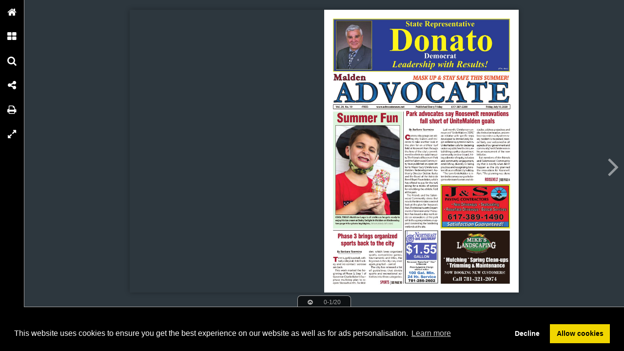

--- FILE ---
content_type: text/html; charset=UTF-8
request_url: https://publizr.com/advocatenewsma/malden-advocate-07-slash-10-slash-20/12
body_size: 7777
content:

<!DOCTYPE html PUBLIC "-//W3C//DTD XHTML 1.0 Transitional//EN" "http://www.w3.org/TR/xhtml1/DTD/xhtml1-transitional.dtd">
<html xmlns="http://www.w3.org/1999/xhtml" xmlns:og="http://ogp.me/ns#" lang="en">
<head>
<title>Malden Advocate  07/10/20 – 12</title>
<link rel="prefetch" href="/v-78.swf"/>
<link rel="prefetch" href="//o.createyourmagazine.com/ZwBgChCd5CdUCR6cN7TURv5tBdQwgWFYLVspM3tQTo4.jsp"/>
<style type="text/css">
  html,body,#wrapper,object{position:absolute;margin:0;padding:0;height:100%;width:100%;background:#2D373E;font-family:Verdana; line-height: 20px; font-size: 14px; color: #bbb;}
  .z{position:absolute;left:-99px;top:-99px;width:0px;height:0px;overflow:hidden;}
  a {color: #fff;}
  object object {text-align: center;}
  object object p {margin-top: 20%;}
  .cc-window {z-index: 500001 !important};
</style>
<script type="text/javascript" src="//ajax.googleapis.com/ajax/libs/jquery/1.9.1/jquery.min.js"></script>
<script type="text/javascript" src="//cdnjs.cloudflare.com/ajax/libs/swfobject/2.2/swfobject.min.js"></script>
<script>window.swfobject || document.write('<script src="/js/swfobject.min.js"><\/script>')</script>
<script type="text/javascript" src="/js/9eaa5bf-flash.js"></script>
<script src="https://maxcdn.bootstrapcdn.com/bootstrap/3.3.7/js/bootstrap.min.js"></script>
<script type="text/javascript" src="/js/8bdbaed-printer.js"></script>
<link rel="stylesheet" type="text/css" href="/css/2f65fe0-printer.css">
<link rel="stylesheet" href="https://maxcdn.bootstrapcdn.com/bootstrap/3.3.7/css/bootstrap.min.css">


<script type="text/javascript"><!--

  if(swfobject.getFlashPlayerVersion()["major"] == "0") {
  if (document.location.search) {
    document.location.search += "&html=true";
  } else {
    document.location.search += "?html=true";
  };
  }

if (!swfobject.ua.ie) {
	swfobject.registerObject("swfobject", "11", "/expressInstall.swf");
	if (typeof(swfmacmousewheel) !== "undefined" && typeof(swfmacmousewheel.registerObject) !== "undefined") swfmacmousewheel.registerObject("swfobject");
}
else embed = function() {
  if (swfobject.hasFlashPlayerVersion("11")) {
    document.getElementById("wrapper").innerHTML = '<OBJECT classid="clsid:D27CDB6E-AE6D-11cf-96B8-444553540000" WIDTH="100%" HEIGHT="100%" id="v-swf" allowfullscreen="true" allowscriptaccess="always"  codebase="//download.macromedia.com/pub/shockwave/cabs/flash/swflash.cab#version=11,0,0,0"><PARAM NAME="movie" VALUE="/v-78.swf"><param name="flashvars" value="account=advocatenewsma&amp;title=Malden+Advocate++07%2F10%2F20&amp;publication=Xwd_1ZGVT3YeKFNb&amp;vo=//o.createyourmagazine.com/ZwBgChCd5CdUCR6cN7TURv5tBdQwgWFYLVspM3tQTo4.jsp&amp;cdn=//o.createyourmagazine.com/&amp;suri=/s.php&amp;spread=6&amp;lang=en&amp;tid=27151&amp;vid=aWs-JkiT12xqXWel&amp;preview=false"><param name="allowscriptaccess" value="always"><param name="wmode" value="direct"><PARAM NAME="allowfullscreen" VALUE="true"><PARAM NAME="quality" VALUE="high"><PARAM NAME="bgcolor" VALUE="#2D373E"><EMBED src="/v-78.swf" name="v-swf" quality="high" bgcolor="#2D373E" WIDTH="100%" HEIGHT="100%" allowfullscreen="true" allowscriptaccess="always" flashvars="account=advocatenewsma&amp;title=Malden+Advocate++07%2F10%2F20&amp;publication=Xwd_1ZGVT3YeKFNb&amp;vo=//o.createyourmagazine.com/ZwBgChCd5CdUCR6cN7TURv5tBdQwgWFYLVspM3tQTo4.jsp&amp;cdn=//o.createyourmagazine.com/&amp;suri=/s.php&amp;spread=6&amp;lang=en&amp;tid=27151&amp;vid=aWs-JkiT12xqXWel&amp;preview=false"></EMBED></OBJECT>';
  } else {
    swfobject.showExpressInstall({data:"/expressInstall.swf", width:"100%", height:"100%"}, {}, "wrapper", function(){});
  }
}
//--
function p(url, data, sync) {
	var request = window.XMLHttpRequest ? new XMLHttpRequest() : new ActiveXObject("MSXML2.XMLHTTP.3.0");
	request.open("POST", url, !sync);
	request.setRequestHeader("Content-type", "application/x-www-form-urlencoded");
	request.send(data);
}

var valx = "&c=advocatenewsma&bookEnterId=27151&referer="+escape("")+"&vid=aWs-JkiT12xqXWel";
window.onload = function()
{
	p("/bookclose.php", "action=bookopen"+valx, false);
}
window.onunload = function() {
	window.onresize = window.onunload = null;
	p("/bookclose.php", "action=bookclose"+valx, true);
}
//--

-->
</script>


<meta name="google" content="notranslate" />
<meta property="og:title" content="Malden Advocate  07/10/20"/>
<meta property="twitter:title" content="Malden Advocate  07/10/20"/>
<meta property="og:type" content="article"/>

<meta property="og:image" content="http://o.createyourmagazine.com/M-a_gJr21j7HlvkoMxeqTucgLgNNGwP63jEC4yQCblo.jpg"/>
<meta name="twitter:card" content="summary_large_image">
<meta name="twitter:image:src" content="http://o.createyourmagazine.com/M-a_gJr21j7HlvkoMxeqTucgLgNNGwP63jEC4yQCblo.jpg">
<meta name="twitter:site" content="@publizr">


<meta property="og:image" content="//o.createyourmagazine.com/hM7FaGc75K19CE6M-sBxXp7ssetTJtkl2ZHroLjiUic.png"/>

<meta property="og:url" content="http://publizr.com/advocatenewsma/malden-advocate-07-slash-10-slash-20"/>
<meta property="twitter:url" content="http://publizr.com/advocatenewsma/malden-advocate-07-slash-10-slash-20"/>
<meta property="og:description" lang="en" content="Malden Advocate  07/10/20"/>
<meta property="twitter:description" lang="en" content="Malden Advocate  07/10/20"/>
<link rel="canonical" href="https://publizr.com/advocatenewsma/malden-advocate-07-slash-10-slash-20" />
<link rel="prev" href="//publizr.com/advocatenewsma/malden-advocate-07-slash-10-slash-20/11"/>
<link rel="next" href="//publizr.com/advocatenewsma/malden-advocate-07-slash-10-slash-20/13"/>


<link rel="stylesheet" type="text/css" href="https://cdn.jsdelivr.net/npm/cookieconsent@3/build/cookieconsent.min.css" />
<script src="https://cdn.jsdelivr.net/npm/cookieconsent@3/build/cookieconsent.min.js"></script>
<script>
window.addEventListener("load", function(){
window.cookieconsent.initialise({
  "palette": {
    "popup": {
      "background": "#000"
    },
    "button": {
      "background": "#f1d600"
    }
  },
  "type": "opt-in",
  "content": {
    "message": "This website uses cookies to ensure you get the best experience on our website as well as for ads personalisation.",
    "href": "https://onlinetouch.nl/cookie-policy"
  },
  onInitialise: function(status) {
    var type = this.options.type;
    var didConsent = this.hasConsented();
    if (type == 'opt-in' && didConsent) {
      var cookieEvent = new CustomEvent("cookieEnabled");
      window.dispatchEvent(cookieEvent);
    }
  },
  onStatusChange: function(status, chosenBefore) {
    var type = this.options.type;
    var didConsent = this.hasConsented();
    if (type == 'opt-in' && didConsent) {
      var cookieEvent = new CustomEvent("cookieEnabled");
      window.dispatchEvent(cookieEvent);
    }
  },
})});
</script>
<style type="text/css">
  .cc-revoke.cc-bottom {display: none}
</style>
</head>
<body id="body" class="flexbox " style="overflow: hidden">




<div class="z">
  <h1>12</h1>
  
      <p>Page 12
THE MALDEN ADVOCATE–Friday, July 10, 2020
avvyavvya y n iorvy S oreniioor
vv
io
iori
by Jim Miller
RV Travel Tips in the
Summer of COVID
Dear Savvy Senior,
Can you write a column on RV travel for novices? My husband
and I have been cooped up all spring and summer because of
the coronavirus and would like to take a trip using a rented RV
but could use some tips and want to be safe.
Recently Retired
Dear Recently,
Recreational-vehicle (or RV) travel has become a very popular
option among U.S. retirees over the past few decades and is
probably one of the safest and most convenient ways to get
away this summer.
Because it’s a small home on wheels, RV travel will allow
you to distance yourself from crowds of people and reduce
your risk of COVID exposure that comes with other forms of
travel, i.e. air/train travel, hotel/Airbnb lodging and eating in
restaurants. But there are still risks – especially in public places
like gas stations, shared restrooms and picnic areas – so exercise
caution. If you’ve never traveled by motor home or RV, here are
a few tips to consider.
Renting an RV
To help you determine the RV size and model you need for
your trip, consider your budget, destination and the number
of travelers. If it’s just you and your husband, and you’re visiting
several locations and driving lots of miles you may want a
smaller motor home with better fuel economy. But if you’re
taking other family members or friends, you may want a larger
RV with slide outs and more sleeping areas. See GoRVing.com
for a breakdown of all the diff erent types of RVs available today.
To locate an RV rental dealer near you visit CruiseAmerica.
com, one of the largest RV rental companies in the world or
search the Recreation Vehicle Rental Association at RVRA.org. Or
use peer-to-peer RV rental sites like RVshare.com or Outdoorsy.
com, which are usually a little cheaper.
Rental costs will vary greatly depending on what you choose
and how far you drive, ranging anywhere from $50 up to $500
per day.
When renting a rig, be sure you get detailed instructions from
the owner or rental company on how to use the RV’s systems,
including the generator, air-conditioning, leveling, slide outs,
electric and entertainment, as well as how to empty waste tanks
and refi ll fresh water.
You should also know that because of COVID-19, most RV
rental companies are vigilant about cleaning and disinfecting
their units. But if you want to be extra safe, the CDC off ers tips
at CDC.gov/COVID19 – type “Cleaning and Disinfecting Your
Home” in the search bar.
Trip Planning Tips
It’s always wise to map out your trip route and reserve your
campgrounds in advance, especially now during the pandemic,
because some campgrounds and RV parks, as well as local,
state, and national public parks may be closed or operating
with restrictions.
A free tool that can help you plan your trip is Roadtrippers.
com, which lets you plot out routes, calculate mileage and travel
time, and will identify RV campgrounds, points of interest and
restaurants along the way.
You should also consider becoming a Good Sam Club
member (GoodSam.com/club, $29/year), which provides access
to its web-based trip planner, camping and fuel discounts, and
a copy of the Good Sam Guide Series that features detailed
information on more than 12,000 private RV parks and public
campgrounds.
Most RV parks rent spaces on a nightly or weekly basis with
rates typically ranging from $30 to $50 per night, however some
in city and country parks may be $10 or even free.
RV parks can also range from rustic facilities with limited or no
utility hookups, as are more often found in state and national
parks, to luxury resorts with amenities that rival fi ne hotels.
For fi rst-time RV renters, staying at a fully loaded RV park
or campground with full hookups, a dump station, and staff
on site is highly recommended. Look at Kampgrounds of
America (KOA.com) or ReserveAmerica.com to browse the
accommodations.
For more safe travel tips this summer, visit Coronavirus.gov
– click on “specifi c resources for travelers.
Send your senior questions to: Savvy Senior, P.O. Box 5443, Norman,
OK 73070, or visit SavvySenior.org. Jim Miller is a contributor to
the NBC Today show and author of “The Savvy Senior” book.
Callahan reelected President
of the Massachusetts
Building Trades Council
T
he Massachusetts
Building Tr ades
Council (MBTC) – the
state’s largest construction
organization, representing
75,000 building
trade union members
– has announced the
reelection of President
Frank Callahan.
“I ’m honored to be
re-elected to serve as
MBTC President at this critical
moment,” said Frank
Callahan. “Business as usual
isn’t good enough. As
we face a global pandemic
and continued threats to
labor unions, the Council
will continue leading the
way to better wages, benefi
ts, and job site safety;
equal opportunity in our
industry; pro-worker legislation;
electing public offi -
cials who protect working
families; and much more.”
Under Callahan’s leadership,
MBTC has undertaken
a wide range of ongoing
initiatives that have
successfully increased
the number of women
and people of color in the
trades, provided career opportunities
for veterans,
tackled the issue of opioid
use and advocated for
stronger COVID-19 worker
protections.
“We’ve got serious work
ahead of us to safely rebuild
our economy,” said
Callahan. “Across our
state and at every level of
government, we’ll stand
shoulder-to-shoulder with
our members to make sure
~ LEGAL NOTICE ~
that our economy works
for all working people.”
Callahan was sworn in for
the four-year term on July
1, 2020; he was fi rst elected
in 2007. He currently
resides in Arlington, Mass.
About the
Massachusetts
Building Trades Council
MBTC is a 100-year-old
organization dedicated
to helping working people
improve their quality
of life. MBTC serves as
a public voice and legislative
advocate on behalf of
74 labor unions and over
75,000 workers across the
state. For more information:
www.massbuildingtrades.org.
PUBLIC
HEARING
CITY OF MALDEN - LIQUOR LICENSING BOARD
Notice is hereby given that a Public Hearing will be held before the Licensing Board for
the City of Malden via Zoom on the 28th day of July, 2020 at 4:00 p.m. regarding the
application of Gary, Inc. D/B/A Robinson News for a Section 15 license to sell ALL
ALCOHOLIC beverages as a Package Store at 1556 Eastern Avenue, Malden,
Massachusetts.
The hearing will be hosted by the City of Malden on Zoom and will be accessible to
members of the public who are invited to attend and provide comments via remote
participation by accessing the following link and/or telephone.
Time: Jul 28, 2020 04:00 PM Eastern Time (US and Canada)
Join Zoom Meeting
https://zoom.us/j/95936191846?pwd=b3N6b1ZaZTBUQ243VytETGRBMHI5UT09
Meeting ID: 959 3619 1846
Password: 937601
One tap mobile
+19294362866,,95936191846#,,,,0#,,937601# US (New York)
+13017158592,,95936191846#,,,,0#,,937601# US (Germantown)
Dial by your location
+1 929 436 2866 US (New York)
+1 301 715 8592 US (Germantown)
+1 312 626 6799 US (Chicago)
+1 669 900 6833 US (San Jose)
+1 253 215 8782 US (Tacoma)
+1 346 248 7799 US (Houston)
Meeting ID: 959 3619 1846
Password: 937601
Find your local number: https://zoom.us/u/adI5bPRxBU
Lee A. Kinnon, Chairman
Andrew Zeiberg, Member
July 10, 2020
</p>
  
  
    <a href="//publizr.com/advocatenewsma/malden-advocate-07-slash-10-slash-20/13">13</a>
  

<a href='/'>Publizr</a>


  <a href="//publizr.com/advocatenewsma/malden-advocate-07-slash-10-slash-20"></a>

  <!--a href="/2"> 2 </a--> <!-- TODO: Support "next" publication -->
  <a href="/">Home</a>
</div>




<div id="wrapper">
<object classid="clsid:D27CDB6E-AE6D-11cf-96B8-444553540000" id="swfobject" width="100%" height="100%" codebase="http://download.macromedia.com/pub/shockwave/cabs/flash/swflash.cab#version=11,0,0,0">
<param name="swfversion" value="11.0.0.0"/>
<param name="movie" value="/v-78.swf"/>
<param name="wmode" value="direct"/>
<param name="scale" value="noscale"/>
<param name="menu" value="false"/>
<param name="allowfullscreen" value="true"/>
<param name="allowscriptaccess" value="always"/>
<param name="bgcolor" value="#2D373E"/>
<param name="flashvars" value="account=advocatenewsma&amp;title=Malden+Advocate++07%2F10%2F20&amp;publication=Xwd_1ZGVT3YeKFNb&amp;vo=//o.createyourmagazine.com/ZwBgChCd5CdUCR6cN7TURv5tBdQwgWFYLVspM3tQTo4.jsp&amp;cdn=//o.createyourmagazine.com/&amp;suri=/s.php&amp;spread=6&amp;lang=en&amp;tid=27151&amp;vid=aWs-JkiT12xqXWel&amp;preview=false"/>

<!--[if gte IE 9 | !IE ]>-->
<embed type="application/x-shockwave-flash" 
       src="/v-78.swf" 
       width="100%" 
       height="100%"
       pluginspage="http://www.adobe.com/go/getflash"
       swfversion="11.0.0.0"
       movie="/v-78.swf"
       wmode="direct"
       scale="noscale"
       menu="false"
       allowfullscreen="true"
       allowscriptaccess="always"
       bgcolor="#2D373E"
       flashvars="account=advocatenewsma&amp;title=Malden+Advocate++07%2F10%2F20&amp;publication=Xwd_1ZGVT3YeKFNb&amp;vo=//o.createyourmagazine.com/ZwBgChCd5CdUCR6cN7TURv5tBdQwgWFYLVspM3tQTo4.jsp&amp;cdn=//o.createyourmagazine.com/&amp;suri=/s.php&amp;spread=6&amp;lang=en&amp;tid=27151&amp;vid=aWs-JkiT12xqXWel&amp;preview=false"
       >
<!--<![endif]-->

<!--[if IE]>-->
  
    <p><a rel="nofollow" href="http://www.adobe.com/shockwave/download/download.cgi?P1_Prod_Version=ShockwaveFlash">
    <img src="/img/flashplayerbutton.png"/>
    <br/>
    You need flash player to view this online publication</a></p>
  
<!--<![endif]-->

<!--[if gte IE 9 | !IE ]>-->
</embed>
<!--<![endif]-->
</object>
</div>




<style type="text/css" id="whut-css">
.whut{
  position: absolute;
  background: #000;
  bottom: 0px;
  width: 100%;
}
.panel-closer:after {
  content: "\00D7";
  padding: 0px 32px;
  margin:  0px -32px;
}
.panel-closer {
  position: absolute;
  z-index: 700000;
  top: 4px;
  right: 4px;
  background-color: #333333;
  font-weight: 500;
  color: white;
  border: 1px solid #51514f;
  -webkit-border-radius: 20px;
  -moz-border-radius: 20px;
  -ms-border-radius: 20px;
  -o-border-radius: 20px;
  border-radius: 20px;
  width: 24px;
  height: 24px;
  text-align: center;
  font-size: 24px;
  line-height: 24px;
  cursor: pointer;
}
.whut img {
  position:absolute;
  bottom: 4px;
  left: 4px;
  height: 16px;
}
</style>
<div style="display:none" id="whut" class="whut"><div class="panel-closer" onclick="removeBar()"></div><a href="/" target="_blank"><img alt="" src="/img/logo.png"></a>
<!-- Responsive Ad -->
<ins class="adsbygoogle"
   style="display:block;text-align:center"
   data-ad-client="ca-pub-4118501412626994"
   data-ad-slot="3024826463"
   data-ad-format="horizontal"></ins>
<script>(adsbygoogle = window.adsbygoogle || []).push({});</script>
<div class="internal-ads" id="internal-ads"></div></div>
<script type="text/javascript">
window.bottomMargin = window.innerHeight < 540? 31 : 90;
var whut = document.getElementById("whut");
whut.style.height = window.bottomMargin + "px";
window.onresize = function() {
  try {
    document.getElementById("wrapper").style.height = (window.innerHeight - window.bottomMargin) + "px";
    if (typeof window.scrollTo !== "undefined" && window.scrollTo) window.scrollTo(0,0);
  }
  catch(e) {}
}
function loadBar() {
  var whut = document.getElementById("whut");
  if (whut) whut.style.display = "block";
  var c = document.createElement("script");
  c.async=1;
  c.src="//pagead2.googlesyndication.com/pagead/js/adsbygoogle.js";
  document.getElementsByTagName("head")[0].appendChild(c);
}
function removeBar() {
  var whut = document.getElementById("whut");
  if (whut) {
    whut.parentNode.removeChild(whut);
  }
  var whut = document.getElementById("whut-css");
  if (whut) {
    whut.parentNode.removeChild(whut);
  }
  window.bottomMargin = 0;
  if (window.viewer) {
    viewer.booklet.scaleToWindow();
  }
  window.onresize();
}
window.onresize();
</script>



<div id="printer"></div>
<div id="print-options" class="modal fade" tabindex="-1" role="dialog">
  <div class="modal-dialog" role="document">
    <div class="modal-content">
      <div class="modal-header">
        <button type="button" class="close" data-dismiss="modal" aria-label="Close"><span aria-hidden="true">&times;</span></button>
        <h4 class="modal-title">Choose print type</h4>
      </div>
      <div class="modal-body">
        <div class="row">
			<div class="col-sm-12">
				<div class="input-group">
					<span class="input-group-addon">
						<input name="printType" value="current" type="radio" aria-label="current spread">
					</span>
					<input type="text" readonly class="form-control" aria-label="Current spread" value="Current spread"/>
				</div><!-- /input-group -->
			</div><!-- /.col-lg-6 -->
			<div class="col-sm-12">
				<div class="input-group">
					<span class="input-group-addon">
						<input name="printType" value="all" type="radio" aria-label="Entire publication">
					</span>
					<input type="text" readonly class="form-control" aria-label="Entire publication" value="Entire publication"/>
				</div><!-- /input-group -->
			</div><!-- /.col-lg-6 -->
		</div><!-- /.row -->
      </div>
      <div class="modal-footer">
        <button type="button" class="btn btn-default" data-dismiss="modal">Close</button>
        <button type="button" id="printBtn" class="btn btn-primary">Print</button>
      </div>
    </div><!-- /.modal-content -->
  </div><!-- /.modal-dialog -->
</div><!-- /.modal -->


<div id="print-progress" class="modal fade" tabindex="-1" role="dialog">
	<div class="modal-dialog" role="document">
		<div class="modal-content">
    		<div class="modal-header">
    			<h4 class="modal-title">Loading progress</h4>
      		</div>
			<div class="modal-body">
				<div class="progress">
					<div class="progress-bar progress-bar-striped active" role="progressbar" aria-valuenow="45" aria-valuemin="0" aria-valuemax="100" style="0%">
					<span class="sr-only">45% Complete</span>
				</div>
			</div>
		</div><!-- /.modal-content -->
  	</div><!-- /.modal-dialog -->
</div><!-- /.modal -->
</div>
</body>
</html>



--- FILE ---
content_type: text/html; charset=utf-8
request_url: https://www.google.com/recaptcha/api2/aframe
body_size: 263
content:
<!DOCTYPE HTML><html><head><meta http-equiv="content-type" content="text/html; charset=UTF-8"></head><body><script nonce="n9mPfxlP5ixmUdJudlim1w">/** Anti-fraud and anti-abuse applications only. See google.com/recaptcha */ try{var clients={'sodar':'https://pagead2.googlesyndication.com/pagead/sodar?'};window.addEventListener("message",function(a){try{if(a.source===window.parent){var b=JSON.parse(a.data);var c=clients[b['id']];if(c){var d=document.createElement('img');d.src=c+b['params']+'&rc='+(localStorage.getItem("rc::a")?sessionStorage.getItem("rc::b"):"");window.document.body.appendChild(d);sessionStorage.setItem("rc::e",parseInt(sessionStorage.getItem("rc::e")||0)+1);localStorage.setItem("rc::h",'1768635947114');}}}catch(b){}});window.parent.postMessage("_grecaptcha_ready", "*");}catch(b){}</script></body></html>